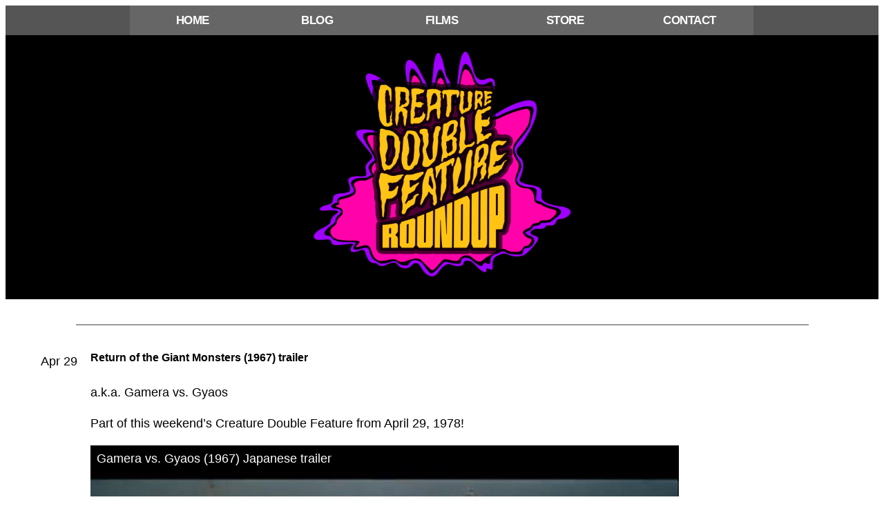

--- FILE ---
content_type: text/html; charset=UTF-8
request_url: https://cdfroundup.org/blog/04/return-of-the-giant-monsters-1967-trailer/
body_size: 18843
content:
<!DOCTYPE html>
<html dir="ltr" lang="en-US" prefix="og: https://ogp.me/ns#">
<head>
	<meta charset="UTF-8" />
	<meta name="viewport" content="width=device-width, initial-scale=1" />
	<style>img:is([sizes="auto" i], [sizes^="auto," i]) { contain-intrinsic-size: 3000px 1500px }</style>
	
		<!-- All in One SEO 4.8.8 - aioseo.com -->
		<title>Return of the Giant Monsters (1967) trailer - CDFRoundup</title>
	<meta name="description" content="a.k.a. Gamera vs. Gyaos Part of this weekend’s Creature Double Feature from April 29, 1978!" />
	<meta name="robots" content="max-image-preview:large" />
	<meta name="author" content="kencatino"/>
	<link rel="canonical" href="https://cdfroundup.org/blog/04/return-of-the-giant-monsters-1967-trailer/" />
	<meta name="generator" content="All in One SEO (AIOSEO) 4.8.8" />
		<meta property="og:locale" content="en_US" />
		<meta property="og:site_name" content="CDFRoundup - A celebration of the classic TV56 television show!" />
		<meta property="og:type" content="article" />
		<meta property="og:title" content="Return of the Giant Monsters (1967) trailer - CDFRoundup" />
		<meta property="og:description" content="a.k.a. Gamera vs. Gyaos Part of this weekend’s Creature Double Feature from April 29, 1978!" />
		<meta property="og:url" content="https://cdfroundup.org/blog/04/return-of-the-giant-monsters-1967-trailer/" />
		<meta property="og:image" content="https://cdfroundup.org/blog/wp-content/uploads/2023/05/ReturnGiantMonsters_JP.jpg" />
		<meta property="og:image:secure_url" content="https://cdfroundup.org/blog/wp-content/uploads/2023/05/ReturnGiantMonsters_JP.jpg" />
		<meta property="og:image:width" content="288" />
		<meta property="og:image:height" content="432" />
		<meta property="article:published_time" content="2023-04-29T15:00:21+00:00" />
		<meta property="article:modified_time" content="2023-05-01T08:04:36+00:00" />
		<meta name="twitter:card" content="summary_large_image" />
		<meta name="twitter:title" content="Return of the Giant Monsters (1967) trailer - CDFRoundup" />
		<meta name="twitter:description" content="a.k.a. Gamera vs. Gyaos Part of this weekend’s Creature Double Feature from April 29, 1978!" />
		<meta name="twitter:image" content="https://cdfroundup.org/blog/wp-content/uploads/2023/05/ReturnGiantMonsters_JP.jpg" />
		<script type="application/ld+json" class="aioseo-schema">
			{"@context":"https:\/\/schema.org","@graph":[{"@type":"BlogPosting","@id":"https:\/\/cdfroundup.org\/blog\/04\/return-of-the-giant-monsters-1967-trailer\/#blogposting","name":"Return of the Giant Monsters (1967) trailer - CDFRoundup","headline":"Return of the Giant Monsters (1967) trailer","author":{"@id":"https:\/\/cdfroundup.org\/blog\/author\/kencatino\/#author"},"publisher":{"@id":"https:\/\/cdfroundup.org\/blog\/#organization"},"image":{"@type":"ImageObject","url":"https:\/\/cdfroundup.org\/blog\/wp-content\/uploads\/2023\/05\/ReturnGiantMonsters_JP.jpg","width":288,"height":432,"caption":"Return of the Giant Monsters (1967)"},"datePublished":"2023-04-29T15:00:21+00:00","dateModified":"2023-05-01T08:04:36+00:00","inLanguage":"en-US","mainEntityOfPage":{"@id":"https:\/\/cdfroundup.org\/blog\/04\/return-of-the-giant-monsters-1967-trailer\/#webpage"},"isPartOf":{"@id":"https:\/\/cdfroundup.org\/blog\/04\/return-of-the-giant-monsters-1967-trailer\/#webpage"},"articleSection":"CDF Movie, CDF Saturday, Creature Feature, CDFRoundup, CreatureDoubleFeature, CreatureFeature, Gamera, GameraVsGyaos, Gyaos, kaiju, movie, television, wlviTV56"},{"@type":"BreadcrumbList","@id":"https:\/\/cdfroundup.org\/blog\/04\/return-of-the-giant-monsters-1967-trailer\/#breadcrumblist","itemListElement":[{"@type":"ListItem","@id":"https:\/\/cdfroundup.org\/blog#listItem","position":1,"name":"Home","item":"https:\/\/cdfroundup.org\/blog","nextItem":{"@type":"ListItem","@id":"https:\/\/cdfroundup.org\/blog\/category\/creaturefeature\/#listItem","name":"Creature Feature"}},{"@type":"ListItem","@id":"https:\/\/cdfroundup.org\/blog\/category\/creaturefeature\/#listItem","position":2,"name":"Creature Feature","item":"https:\/\/cdfroundup.org\/blog\/category\/creaturefeature\/","nextItem":{"@type":"ListItem","@id":"https:\/\/cdfroundup.org\/blog\/04\/return-of-the-giant-monsters-1967-trailer\/#listItem","name":"Return of the Giant Monsters (1967) trailer"},"previousItem":{"@type":"ListItem","@id":"https:\/\/cdfroundup.org\/blog#listItem","name":"Home"}},{"@type":"ListItem","@id":"https:\/\/cdfroundup.org\/blog\/04\/return-of-the-giant-monsters-1967-trailer\/#listItem","position":3,"name":"Return of the Giant Monsters (1967) trailer","previousItem":{"@type":"ListItem","@id":"https:\/\/cdfroundup.org\/blog\/category\/creaturefeature\/#listItem","name":"Creature Feature"}}]},{"@type":"Organization","@id":"https:\/\/cdfroundup.org\/blog\/#organization","name":"CDFRoundup","description":"A celebration of the classic TV56 television show!","url":"https:\/\/cdfroundup.org\/blog\/"},{"@type":"Person","@id":"https:\/\/cdfroundup.org\/blog\/author\/kencatino\/#author","url":"https:\/\/cdfroundup.org\/blog\/author\/kencatino\/","name":"kencatino","image":{"@type":"ImageObject","@id":"https:\/\/cdfroundup.org\/blog\/04\/return-of-the-giant-monsters-1967-trailer\/#authorImage","url":"https:\/\/secure.gravatar.com\/avatar\/73997503aa9060bc238693505f87527ce1413eaf05dc40345bc4102acf9b9e75?s=96&d=mm&r=g","width":96,"height":96,"caption":"kencatino"}},{"@type":"WebPage","@id":"https:\/\/cdfroundup.org\/blog\/04\/return-of-the-giant-monsters-1967-trailer\/#webpage","url":"https:\/\/cdfroundup.org\/blog\/04\/return-of-the-giant-monsters-1967-trailer\/","name":"Return of the Giant Monsters (1967) trailer - CDFRoundup","description":"a.k.a. Gamera vs. Gyaos Part of this weekend\u2019s Creature Double Feature from April 29, 1978!","inLanguage":"en-US","isPartOf":{"@id":"https:\/\/cdfroundup.org\/blog\/#website"},"breadcrumb":{"@id":"https:\/\/cdfroundup.org\/blog\/04\/return-of-the-giant-monsters-1967-trailer\/#breadcrumblist"},"author":{"@id":"https:\/\/cdfroundup.org\/blog\/author\/kencatino\/#author"},"creator":{"@id":"https:\/\/cdfroundup.org\/blog\/author\/kencatino\/#author"},"image":{"@type":"ImageObject","url":"https:\/\/cdfroundup.org\/blog\/wp-content\/uploads\/2023\/05\/ReturnGiantMonsters_JP.jpg","@id":"https:\/\/cdfroundup.org\/blog\/04\/return-of-the-giant-monsters-1967-trailer\/#mainImage","width":288,"height":432,"caption":"Return of the Giant Monsters (1967)"},"primaryImageOfPage":{"@id":"https:\/\/cdfroundup.org\/blog\/04\/return-of-the-giant-monsters-1967-trailer\/#mainImage"},"datePublished":"2023-04-29T15:00:21+00:00","dateModified":"2023-05-01T08:04:36+00:00"},{"@type":"WebSite","@id":"https:\/\/cdfroundup.org\/blog\/#website","url":"https:\/\/cdfroundup.org\/blog\/","name":"CDFRoundup","description":"A celebration of the classic TV56 television show!","inLanguage":"en-US","publisher":{"@id":"https:\/\/cdfroundup.org\/blog\/#organization"}}]}
		</script>
		<!-- All in One SEO -->


<link rel='dns-prefetch' href='//stats.wp.com' />
<link rel="alternate" type="application/rss+xml" title="CDFRoundup &raquo; Feed" href="https://cdfroundup.org/blog/feed/" />
<link rel="alternate" type="application/rss+xml" title="CDFRoundup &raquo; Comments Feed" href="https://cdfroundup.org/blog/comments/feed/" />
<link rel="alternate" type="application/rss+xml" title="CDFRoundup &raquo; Return of the Giant Monsters (1967) trailer Comments Feed" href="https://cdfroundup.org/blog/04/return-of-the-giant-monsters-1967-trailer/feed/" />
		<!-- This site uses the Google Analytics by MonsterInsights plugin v9.9.0 - Using Analytics tracking - https://www.monsterinsights.com/ -->
		<!-- Note: MonsterInsights is not currently configured on this site. The site owner needs to authenticate with Google Analytics in the MonsterInsights settings panel. -->
					<!-- No tracking code set -->
				<!-- / Google Analytics by MonsterInsights -->
		<script>
window._wpemojiSettings = {"baseUrl":"https:\/\/s.w.org\/images\/core\/emoji\/16.0.1\/72x72\/","ext":".png","svgUrl":"https:\/\/s.w.org\/images\/core\/emoji\/16.0.1\/svg\/","svgExt":".svg","source":{"concatemoji":"https:\/\/cdfroundup.org\/blog\/wp-includes\/js\/wp-emoji-release.min.js?ver=6.8.3"}};
/*! This file is auto-generated */
!function(s,n){var o,i,e;function c(e){try{var t={supportTests:e,timestamp:(new Date).valueOf()};sessionStorage.setItem(o,JSON.stringify(t))}catch(e){}}function p(e,t,n){e.clearRect(0,0,e.canvas.width,e.canvas.height),e.fillText(t,0,0);var t=new Uint32Array(e.getImageData(0,0,e.canvas.width,e.canvas.height).data),a=(e.clearRect(0,0,e.canvas.width,e.canvas.height),e.fillText(n,0,0),new Uint32Array(e.getImageData(0,0,e.canvas.width,e.canvas.height).data));return t.every(function(e,t){return e===a[t]})}function u(e,t){e.clearRect(0,0,e.canvas.width,e.canvas.height),e.fillText(t,0,0);for(var n=e.getImageData(16,16,1,1),a=0;a<n.data.length;a++)if(0!==n.data[a])return!1;return!0}function f(e,t,n,a){switch(t){case"flag":return n(e,"\ud83c\udff3\ufe0f\u200d\u26a7\ufe0f","\ud83c\udff3\ufe0f\u200b\u26a7\ufe0f")?!1:!n(e,"\ud83c\udde8\ud83c\uddf6","\ud83c\udde8\u200b\ud83c\uddf6")&&!n(e,"\ud83c\udff4\udb40\udc67\udb40\udc62\udb40\udc65\udb40\udc6e\udb40\udc67\udb40\udc7f","\ud83c\udff4\u200b\udb40\udc67\u200b\udb40\udc62\u200b\udb40\udc65\u200b\udb40\udc6e\u200b\udb40\udc67\u200b\udb40\udc7f");case"emoji":return!a(e,"\ud83e\udedf")}return!1}function g(e,t,n,a){var r="undefined"!=typeof WorkerGlobalScope&&self instanceof WorkerGlobalScope?new OffscreenCanvas(300,150):s.createElement("canvas"),o=r.getContext("2d",{willReadFrequently:!0}),i=(o.textBaseline="top",o.font="600 32px Arial",{});return e.forEach(function(e){i[e]=t(o,e,n,a)}),i}function t(e){var t=s.createElement("script");t.src=e,t.defer=!0,s.head.appendChild(t)}"undefined"!=typeof Promise&&(o="wpEmojiSettingsSupports",i=["flag","emoji"],n.supports={everything:!0,everythingExceptFlag:!0},e=new Promise(function(e){s.addEventListener("DOMContentLoaded",e,{once:!0})}),new Promise(function(t){var n=function(){try{var e=JSON.parse(sessionStorage.getItem(o));if("object"==typeof e&&"number"==typeof e.timestamp&&(new Date).valueOf()<e.timestamp+604800&&"object"==typeof e.supportTests)return e.supportTests}catch(e){}return null}();if(!n){if("undefined"!=typeof Worker&&"undefined"!=typeof OffscreenCanvas&&"undefined"!=typeof URL&&URL.createObjectURL&&"undefined"!=typeof Blob)try{var e="postMessage("+g.toString()+"("+[JSON.stringify(i),f.toString(),p.toString(),u.toString()].join(",")+"));",a=new Blob([e],{type:"text/javascript"}),r=new Worker(URL.createObjectURL(a),{name:"wpTestEmojiSupports"});return void(r.onmessage=function(e){c(n=e.data),r.terminate(),t(n)})}catch(e){}c(n=g(i,f,p,u))}t(n)}).then(function(e){for(var t in e)n.supports[t]=e[t],n.supports.everything=n.supports.everything&&n.supports[t],"flag"!==t&&(n.supports.everythingExceptFlag=n.supports.everythingExceptFlag&&n.supports[t]);n.supports.everythingExceptFlag=n.supports.everythingExceptFlag&&!n.supports.flag,n.DOMReady=!1,n.readyCallback=function(){n.DOMReady=!0}}).then(function(){return e}).then(function(){var e;n.supports.everything||(n.readyCallback(),(e=n.source||{}).concatemoji?t(e.concatemoji):e.wpemoji&&e.twemoji&&(t(e.twemoji),t(e.wpemoji)))}))}((window,document),window._wpemojiSettings);
</script>

<style id='wp-block-group-inline-css'>
.wp-block-group{box-sizing:border-box}:where(.wp-block-group.wp-block-group-is-layout-constrained){position:relative}
</style>
<style id='wp-block-group-theme-inline-css'>
:where(.wp-block-group.has-background){padding:1.25em 2.375em}
</style>
<style id='wp-block-template-part-theme-inline-css'>
:root :where(.wp-block-template-part.has-background){margin-bottom:0;margin-top:0;padding:1.25em 2.375em}
</style>
<style id='wp-block-spacer-inline-css'>
.wp-block-spacer{clear:both}
</style>
<style id='wp-block-separator-inline-css'>
@charset "UTF-8";.wp-block-separator{border:none;border-top:2px solid}:root :where(.wp-block-separator.is-style-dots){height:auto;line-height:1;text-align:center}:root :where(.wp-block-separator.is-style-dots):before{color:currentColor;content:"···";font-family:serif;font-size:1.5em;letter-spacing:2em;padding-left:2em}.wp-block-separator.is-style-dots{background:none!important;border:none!important}
</style>
<style id='wp-block-separator-theme-inline-css'>
.wp-block-separator.has-css-opacity{opacity:.4}.wp-block-separator{border:none;border-bottom:2px solid;margin-left:auto;margin-right:auto}.wp-block-separator.has-alpha-channel-opacity{opacity:1}.wp-block-separator:not(.is-style-wide):not(.is-style-dots){width:100px}.wp-block-separator.has-background:not(.is-style-dots){border-bottom:none;height:1px}.wp-block-separator.has-background:not(.is-style-wide):not(.is-style-dots){height:2px}
</style>
<style id='wp-block-post-date-inline-css'>
.wp-block-post-date{box-sizing:border-box}
</style>
<style id='wp-block-post-title-inline-css'>
.wp-block-post-title{box-sizing:border-box;word-break:break-word}.wp-block-post-title :where(a){display:inline-block;font-family:inherit;font-size:inherit;font-style:inherit;font-weight:inherit;letter-spacing:inherit;line-height:inherit;text-decoration:inherit}
</style>
<style id='wp-block-columns-inline-css'>
.wp-block-columns{align-items:normal!important;box-sizing:border-box;display:flex;flex-wrap:wrap!important}@media (min-width:782px){.wp-block-columns{flex-wrap:nowrap!important}}.wp-block-columns.are-vertically-aligned-top{align-items:flex-start}.wp-block-columns.are-vertically-aligned-center{align-items:center}.wp-block-columns.are-vertically-aligned-bottom{align-items:flex-end}@media (max-width:781px){.wp-block-columns:not(.is-not-stacked-on-mobile)>.wp-block-column{flex-basis:100%!important}}@media (min-width:782px){.wp-block-columns:not(.is-not-stacked-on-mobile)>.wp-block-column{flex-basis:0;flex-grow:1}.wp-block-columns:not(.is-not-stacked-on-mobile)>.wp-block-column[style*=flex-basis]{flex-grow:0}}.wp-block-columns.is-not-stacked-on-mobile{flex-wrap:nowrap!important}.wp-block-columns.is-not-stacked-on-mobile>.wp-block-column{flex-basis:0;flex-grow:1}.wp-block-columns.is-not-stacked-on-mobile>.wp-block-column[style*=flex-basis]{flex-grow:0}:where(.wp-block-columns){margin-bottom:1.75em}:where(.wp-block-columns.has-background){padding:1.25em 2.375em}.wp-block-column{flex-grow:1;min-width:0;overflow-wrap:break-word;word-break:break-word}.wp-block-column.is-vertically-aligned-top{align-self:flex-start}.wp-block-column.is-vertically-aligned-center{align-self:center}.wp-block-column.is-vertically-aligned-bottom{align-self:flex-end}.wp-block-column.is-vertically-aligned-stretch{align-self:stretch}.wp-block-column.is-vertically-aligned-bottom,.wp-block-column.is-vertically-aligned-center,.wp-block-column.is-vertically-aligned-top{width:100%}
</style>
<style id='wp-block-post-content-inline-css'>
.wp-block-post-content{display:flow-root}
</style>
<style id='wp-block-paragraph-inline-css'>
.is-small-text{font-size:.875em}.is-regular-text{font-size:1em}.is-large-text{font-size:2.25em}.is-larger-text{font-size:3em}.has-drop-cap:not(:focus):first-letter{float:left;font-size:8.4em;font-style:normal;font-weight:100;line-height:.68;margin:.05em .1em 0 0;text-transform:uppercase}body.rtl .has-drop-cap:not(:focus):first-letter{float:none;margin-left:.1em}p.has-drop-cap.has-background{overflow:hidden}:root :where(p.has-background){padding:1.25em 2.375em}:where(p.has-text-color:not(.has-link-color)) a{color:inherit}p.has-text-align-left[style*="writing-mode:vertical-lr"],p.has-text-align-right[style*="writing-mode:vertical-rl"]{rotate:180deg}
</style>
<style id='wp-block-post-terms-inline-css'>
.wp-block-post-terms{box-sizing:border-box}.wp-block-post-terms .wp-block-post-terms__separator{white-space:pre-wrap}
</style>
<style id='wp-block-comment-template-inline-css'>
.wp-block-comment-template{box-sizing:border-box;list-style:none;margin-bottom:0;max-width:100%;padding:0}.wp-block-comment-template li{clear:both}.wp-block-comment-template ol{list-style:none;margin-bottom:0;max-width:100%;padding-left:2rem}.wp-block-comment-template.alignleft{float:left}.wp-block-comment-template.aligncenter{margin-left:auto;margin-right:auto;width:fit-content}.wp-block-comment-template.alignright{float:right}
</style>
<style id='wp-block-comments-pagination-inline-css'>
.wp-block-comments-pagination>.wp-block-comments-pagination-next,.wp-block-comments-pagination>.wp-block-comments-pagination-numbers,.wp-block-comments-pagination>.wp-block-comments-pagination-previous{font-size:inherit;margin-bottom:.5em;margin-right:.5em}.wp-block-comments-pagination>.wp-block-comments-pagination-next:last-child,.wp-block-comments-pagination>.wp-block-comments-pagination-numbers:last-child,.wp-block-comments-pagination>.wp-block-comments-pagination-previous:last-child{margin-right:0}.wp-block-comments-pagination .wp-block-comments-pagination-previous-arrow{display:inline-block;margin-right:1ch}.wp-block-comments-pagination .wp-block-comments-pagination-previous-arrow:not(.is-arrow-chevron){transform:scaleX(1)}.wp-block-comments-pagination .wp-block-comments-pagination-next-arrow{display:inline-block;margin-left:1ch}.wp-block-comments-pagination .wp-block-comments-pagination-next-arrow:not(.is-arrow-chevron){transform:scaleX(1)}.wp-block-comments-pagination.aligncenter{justify-content:center}
</style>
<style id='wp-block-post-comments-form-inline-css'>
:where(.wp-block-post-comments-form) input:not([type=submit]),:where(.wp-block-post-comments-form) textarea{border:1px solid #949494;font-family:inherit;font-size:1em}:where(.wp-block-post-comments-form) input:where(:not([type=submit]):not([type=checkbox])),:where(.wp-block-post-comments-form) textarea{padding:calc(.667em + 2px)}.wp-block-post-comments-form{box-sizing:border-box}.wp-block-post-comments-form[style*=font-weight] :where(.comment-reply-title){font-weight:inherit}.wp-block-post-comments-form[style*=font-family] :where(.comment-reply-title){font-family:inherit}.wp-block-post-comments-form[class*=-font-size] :where(.comment-reply-title),.wp-block-post-comments-form[style*=font-size] :where(.comment-reply-title){font-size:inherit}.wp-block-post-comments-form[style*=line-height] :where(.comment-reply-title){line-height:inherit}.wp-block-post-comments-form[style*=font-style] :where(.comment-reply-title){font-style:inherit}.wp-block-post-comments-form[style*=letter-spacing] :where(.comment-reply-title){letter-spacing:inherit}.wp-block-post-comments-form :where(input[type=submit]){box-shadow:none;cursor:pointer;display:inline-block;overflow-wrap:break-word;text-align:center}.wp-block-post-comments-form .comment-form input:not([type=submit]):not([type=checkbox]):not([type=hidden]),.wp-block-post-comments-form .comment-form textarea{box-sizing:border-box;display:block;width:100%}.wp-block-post-comments-form .comment-form-author label,.wp-block-post-comments-form .comment-form-email label,.wp-block-post-comments-form .comment-form-url label{display:block;margin-bottom:.25em}.wp-block-post-comments-form .comment-form-cookies-consent{display:flex;gap:.25em}.wp-block-post-comments-form .comment-form-cookies-consent #wp-comment-cookies-consent{margin-top:.35em}.wp-block-post-comments-form .comment-reply-title{margin-bottom:0}.wp-block-post-comments-form .comment-reply-title :where(small){font-size:var(--wp--preset--font-size--medium,smaller);margin-left:.5em}
</style>
<style id='wp-block-buttons-inline-css'>
.wp-block-buttons{box-sizing:border-box}.wp-block-buttons.is-vertical{flex-direction:column}.wp-block-buttons.is-vertical>.wp-block-button:last-child{margin-bottom:0}.wp-block-buttons>.wp-block-button{display:inline-block;margin:0}.wp-block-buttons.is-content-justification-left{justify-content:flex-start}.wp-block-buttons.is-content-justification-left.is-vertical{align-items:flex-start}.wp-block-buttons.is-content-justification-center{justify-content:center}.wp-block-buttons.is-content-justification-center.is-vertical{align-items:center}.wp-block-buttons.is-content-justification-right{justify-content:flex-end}.wp-block-buttons.is-content-justification-right.is-vertical{align-items:flex-end}.wp-block-buttons.is-content-justification-space-between{justify-content:space-between}.wp-block-buttons.aligncenter{text-align:center}.wp-block-buttons:not(.is-content-justification-space-between,.is-content-justification-right,.is-content-justification-left,.is-content-justification-center) .wp-block-button.aligncenter{margin-left:auto;margin-right:auto;width:100%}.wp-block-buttons[style*=text-decoration] .wp-block-button,.wp-block-buttons[style*=text-decoration] .wp-block-button__link{text-decoration:inherit}.wp-block-buttons.has-custom-font-size .wp-block-button__link{font-size:inherit}.wp-block-buttons .wp-block-button__link{width:100%}.wp-block-button.aligncenter{text-align:center}
</style>
<style id='wp-block-button-inline-css'>
.wp-block-button__link{align-content:center;box-sizing:border-box;cursor:pointer;display:inline-block;height:100%;text-align:center;word-break:break-word}.wp-block-button__link.aligncenter{text-align:center}.wp-block-button__link.alignright{text-align:right}:where(.wp-block-button__link){border-radius:9999px;box-shadow:none;padding:calc(.667em + 2px) calc(1.333em + 2px);text-decoration:none}.wp-block-button[style*=text-decoration] .wp-block-button__link{text-decoration:inherit}.wp-block-buttons>.wp-block-button.has-custom-width{max-width:none}.wp-block-buttons>.wp-block-button.has-custom-width .wp-block-button__link{width:100%}.wp-block-buttons>.wp-block-button.has-custom-font-size .wp-block-button__link{font-size:inherit}.wp-block-buttons>.wp-block-button.wp-block-button__width-25{width:calc(25% - var(--wp--style--block-gap, .5em)*.75)}.wp-block-buttons>.wp-block-button.wp-block-button__width-50{width:calc(50% - var(--wp--style--block-gap, .5em)*.5)}.wp-block-buttons>.wp-block-button.wp-block-button__width-75{width:calc(75% - var(--wp--style--block-gap, .5em)*.25)}.wp-block-buttons>.wp-block-button.wp-block-button__width-100{flex-basis:100%;width:100%}.wp-block-buttons.is-vertical>.wp-block-button.wp-block-button__width-25{width:25%}.wp-block-buttons.is-vertical>.wp-block-button.wp-block-button__width-50{width:50%}.wp-block-buttons.is-vertical>.wp-block-button.wp-block-button__width-75{width:75%}.wp-block-button.is-style-squared,.wp-block-button__link.wp-block-button.is-style-squared{border-radius:0}.wp-block-button.no-border-radius,.wp-block-button__link.no-border-radius{border-radius:0!important}:root :where(.wp-block-button .wp-block-button__link.is-style-outline),:root :where(.wp-block-button.is-style-outline>.wp-block-button__link){border:2px solid;padding:.667em 1.333em}:root :where(.wp-block-button .wp-block-button__link.is-style-outline:not(.has-text-color)),:root :where(.wp-block-button.is-style-outline>.wp-block-button__link:not(.has-text-color)){color:currentColor}:root :where(.wp-block-button .wp-block-button__link.is-style-outline:not(.has-background)),:root :where(.wp-block-button.is-style-outline>.wp-block-button__link:not(.has-background)){background-color:initial;background-image:none}
</style>
<style id='wp-block-tag-cloud-inline-css'>
.wp-block-tag-cloud{box-sizing:border-box}.wp-block-tag-cloud.aligncenter{justify-content:center;text-align:center}.wp-block-tag-cloud.alignfull{padding-left:1em;padding-right:1em}.wp-block-tag-cloud a{display:inline-block;margin-right:5px}.wp-block-tag-cloud span{display:inline-block;margin-left:5px;text-decoration:none}:root :where(.wp-block-tag-cloud.is-style-outline){display:flex;flex-wrap:wrap;gap:1ch}:root :where(.wp-block-tag-cloud.is-style-outline a){border:1px solid;font-size:unset!important;margin-right:0;padding:1ch 2ch;text-decoration:none!important}
</style>
<style id='wp-emoji-styles-inline-css'>

	img.wp-smiley, img.emoji {
		display: inline !important;
		border: none !important;
		box-shadow: none !important;
		height: 1em !important;
		width: 1em !important;
		margin: 0 0.07em !important;
		vertical-align: -0.1em !important;
		background: none !important;
		padding: 0 !important;
	}
</style>
<style id='wp-block-library-inline-css'>
:root{--wp-admin-theme-color:#007cba;--wp-admin-theme-color--rgb:0,124,186;--wp-admin-theme-color-darker-10:#006ba1;--wp-admin-theme-color-darker-10--rgb:0,107,161;--wp-admin-theme-color-darker-20:#005a87;--wp-admin-theme-color-darker-20--rgb:0,90,135;--wp-admin-border-width-focus:2px;--wp-block-synced-color:#7a00df;--wp-block-synced-color--rgb:122,0,223;--wp-bound-block-color:var(--wp-block-synced-color)}@media (min-resolution:192dpi){:root{--wp-admin-border-width-focus:1.5px}}.wp-element-button{cursor:pointer}:root{--wp--preset--font-size--normal:16px;--wp--preset--font-size--huge:42px}:root .has-very-light-gray-background-color{background-color:#eee}:root .has-very-dark-gray-background-color{background-color:#313131}:root .has-very-light-gray-color{color:#eee}:root .has-very-dark-gray-color{color:#313131}:root .has-vivid-green-cyan-to-vivid-cyan-blue-gradient-background{background:linear-gradient(135deg,#00d084,#0693e3)}:root .has-purple-crush-gradient-background{background:linear-gradient(135deg,#34e2e4,#4721fb 50%,#ab1dfe)}:root .has-hazy-dawn-gradient-background{background:linear-gradient(135deg,#faaca8,#dad0ec)}:root .has-subdued-olive-gradient-background{background:linear-gradient(135deg,#fafae1,#67a671)}:root .has-atomic-cream-gradient-background{background:linear-gradient(135deg,#fdd79a,#004a59)}:root .has-nightshade-gradient-background{background:linear-gradient(135deg,#330968,#31cdcf)}:root .has-midnight-gradient-background{background:linear-gradient(135deg,#020381,#2874fc)}.has-regular-font-size{font-size:1em}.has-larger-font-size{font-size:2.625em}.has-normal-font-size{font-size:var(--wp--preset--font-size--normal)}.has-huge-font-size{font-size:var(--wp--preset--font-size--huge)}.has-text-align-center{text-align:center}.has-text-align-left{text-align:left}.has-text-align-right{text-align:right}#end-resizable-editor-section{display:none}.aligncenter{clear:both}.items-justified-left{justify-content:flex-start}.items-justified-center{justify-content:center}.items-justified-right{justify-content:flex-end}.items-justified-space-between{justify-content:space-between}.screen-reader-text{border:0;clip-path:inset(50%);height:1px;margin:-1px;overflow:hidden;padding:0;position:absolute;width:1px;word-wrap:normal!important}.screen-reader-text:focus{background-color:#ddd;clip-path:none;color:#444;display:block;font-size:1em;height:auto;left:5px;line-height:normal;padding:15px 23px 14px;text-decoration:none;top:5px;width:auto;z-index:100000}html :where(.has-border-color){border-style:solid}html :where([style*=border-top-color]){border-top-style:solid}html :where([style*=border-right-color]){border-right-style:solid}html :where([style*=border-bottom-color]){border-bottom-style:solid}html :where([style*=border-left-color]){border-left-style:solid}html :where([style*=border-width]){border-style:solid}html :where([style*=border-top-width]){border-top-style:solid}html :where([style*=border-right-width]){border-right-style:solid}html :where([style*=border-bottom-width]){border-bottom-style:solid}html :where([style*=border-left-width]){border-left-style:solid}html :where(img[class*=wp-image-]){height:auto;max-width:100%}:where(figure){margin:0 0 1em}html :where(.is-position-sticky){--wp-admin--admin-bar--position-offset:var(--wp-admin--admin-bar--height,0px)}@media screen and (max-width:600px){html :where(.is-position-sticky){--wp-admin--admin-bar--position-offset:0px}}
</style>
<style id='global-styles-inline-css'>
:root{--wp--preset--aspect-ratio--square: 1;--wp--preset--aspect-ratio--4-3: 4/3;--wp--preset--aspect-ratio--3-4: 3/4;--wp--preset--aspect-ratio--3-2: 3/2;--wp--preset--aspect-ratio--2-3: 2/3;--wp--preset--aspect-ratio--16-9: 16/9;--wp--preset--aspect-ratio--9-16: 9/16;--wp--preset--color--black: #000000;--wp--preset--color--cyan-bluish-gray: #abb8c3;--wp--preset--color--white: #ffffff;--wp--preset--color--pale-pink: #f78da7;--wp--preset--color--vivid-red: #cf2e2e;--wp--preset--color--luminous-vivid-orange: #ff6900;--wp--preset--color--luminous-vivid-amber: #fcb900;--wp--preset--color--light-green-cyan: #7bdcb5;--wp--preset--color--vivid-green-cyan: #00d084;--wp--preset--color--pale-cyan-blue: #8ed1fc;--wp--preset--color--vivid-cyan-blue: #0693e3;--wp--preset--color--vivid-purple: #9b51e0;--wp--preset--color--background: #000000;--wp--preset--color--primary: #fe32a9;--wp--preset--color--foreground: #FFFFFF;--wp--preset--color--tertiary: #24231D;--wp--preset--gradient--vivid-cyan-blue-to-vivid-purple: linear-gradient(135deg,rgba(6,147,227,1) 0%,rgb(155,81,224) 100%);--wp--preset--gradient--light-green-cyan-to-vivid-green-cyan: linear-gradient(135deg,rgb(122,220,180) 0%,rgb(0,208,130) 100%);--wp--preset--gradient--luminous-vivid-amber-to-luminous-vivid-orange: linear-gradient(135deg,rgba(252,185,0,1) 0%,rgba(255,105,0,1) 100%);--wp--preset--gradient--luminous-vivid-orange-to-vivid-red: linear-gradient(135deg,rgba(255,105,0,1) 0%,rgb(207,46,46) 100%);--wp--preset--gradient--very-light-gray-to-cyan-bluish-gray: linear-gradient(135deg,rgb(238,238,238) 0%,rgb(169,184,195) 100%);--wp--preset--gradient--cool-to-warm-spectrum: linear-gradient(135deg,rgb(74,234,220) 0%,rgb(151,120,209) 20%,rgb(207,42,186) 40%,rgb(238,44,130) 60%,rgb(251,105,98) 80%,rgb(254,248,76) 100%);--wp--preset--gradient--blush-light-purple: linear-gradient(135deg,rgb(255,206,236) 0%,rgb(152,150,240) 100%);--wp--preset--gradient--blush-bordeaux: linear-gradient(135deg,rgb(254,205,165) 0%,rgb(254,45,45) 50%,rgb(107,0,62) 100%);--wp--preset--gradient--luminous-dusk: linear-gradient(135deg,rgb(255,203,112) 0%,rgb(199,81,192) 50%,rgb(65,88,208) 100%);--wp--preset--gradient--pale-ocean: linear-gradient(135deg,rgb(255,245,203) 0%,rgb(182,227,212) 50%,rgb(51,167,181) 100%);--wp--preset--gradient--electric-grass: linear-gradient(135deg,rgb(202,248,128) 0%,rgb(113,206,126) 100%);--wp--preset--gradient--midnight: linear-gradient(135deg,rgb(2,3,129) 0%,rgb(40,116,252) 100%);--wp--preset--font-size--small: 1rem;--wp--preset--font-size--medium: 1.5rem;--wp--preset--font-size--large: 1.75rem;--wp--preset--font-size--x-large: clamp(25.014px, 1.563rem + ((1vw - 3.2px) * 2.292), 42px);--wp--preset--font-size--normal: 1.125rem;--wp--preset--font-size--huge: clamp(2rem, 2rem + ((1vw - 0.2rem) * 1.35), 2.625rem);--wp--preset--font-family--dm-sans: "DM Sans", sans-serif;--wp--preset--spacing--20: 0.44rem;--wp--preset--spacing--30: 0.67rem;--wp--preset--spacing--40: 1rem;--wp--preset--spacing--50: 1.5rem;--wp--preset--spacing--60: 2.25rem;--wp--preset--spacing--70: 3.38rem;--wp--preset--spacing--80: 5.06rem;--wp--preset--shadow--natural: 6px 6px 9px rgba(0, 0, 0, 0.2);--wp--preset--shadow--deep: 12px 12px 50px rgba(0, 0, 0, 0.4);--wp--preset--shadow--sharp: 6px 6px 0px rgba(0, 0, 0, 0.2);--wp--preset--shadow--outlined: 6px 6px 0px -3px rgba(255, 255, 255, 1), 6px 6px rgba(0, 0, 0, 1);--wp--preset--shadow--crisp: 6px 6px 0px rgba(0, 0, 0, 1);--wp--custom--spacing--small: clamp(20px, 4vw, 40px);--wp--custom--spacing--medium: clamp(30px, 8vw, 100px);--wp--custom--spacing--large: clamp(100px, 12vw, 460px);--wp--custom--spacing--outer: min(4vw, 90px);--wp--custom--button--border--radius: 6px;--wp--custom--button--hover--color--text: var(--wp--preset--color--background);--wp--custom--button--hover--color--background: var(--wp--preset--color--foreground);--wp--custom--button--hover--border--color: var(--wp--preset--color--foreground);}:root { --wp--style--global--content-size: 652px;--wp--style--global--wide-size: 1061px; }:where(body) { margin: 0; }.wp-site-blocks > .alignleft { float: left; margin-right: 2em; }.wp-site-blocks > .alignright { float: right; margin-left: 2em; }.wp-site-blocks > .aligncenter { justify-content: center; margin-left: auto; margin-right: auto; }:where(.wp-site-blocks) > * { margin-block-start: 1.25rem; margin-block-end: 0; }:where(.wp-site-blocks) > :first-child { margin-block-start: 0; }:where(.wp-site-blocks) > :last-child { margin-block-end: 0; }:root { --wp--style--block-gap: 1.25rem; }:root :where(.is-layout-flow) > :first-child{margin-block-start: 0;}:root :where(.is-layout-flow) > :last-child{margin-block-end: 0;}:root :where(.is-layout-flow) > *{margin-block-start: 1.25rem;margin-block-end: 0;}:root :where(.is-layout-constrained) > :first-child{margin-block-start: 0;}:root :where(.is-layout-constrained) > :last-child{margin-block-end: 0;}:root :where(.is-layout-constrained) > *{margin-block-start: 1.25rem;margin-block-end: 0;}:root :where(.is-layout-flex){gap: 1.25rem;}:root :where(.is-layout-grid){gap: 1.25rem;}.is-layout-flow > .alignleft{float: left;margin-inline-start: 0;margin-inline-end: 2em;}.is-layout-flow > .alignright{float: right;margin-inline-start: 2em;margin-inline-end: 0;}.is-layout-flow > .aligncenter{margin-left: auto !important;margin-right: auto !important;}.is-layout-constrained > .alignleft{float: left;margin-inline-start: 0;margin-inline-end: 2em;}.is-layout-constrained > .alignright{float: right;margin-inline-start: 2em;margin-inline-end: 0;}.is-layout-constrained > .aligncenter{margin-left: auto !important;margin-right: auto !important;}.is-layout-constrained > :where(:not(.alignleft):not(.alignright):not(.alignfull)){max-width: var(--wp--style--global--content-size);margin-left: auto !important;margin-right: auto !important;}.is-layout-constrained > .alignwide{max-width: var(--wp--style--global--wide-size);}body .is-layout-flex{display: flex;}.is-layout-flex{flex-wrap: wrap;align-items: center;}.is-layout-flex > :is(*, div){margin: 0;}body .is-layout-grid{display: grid;}.is-layout-grid > :is(*, div){margin: 0;}body{background-color: var(--wp--preset--color--white);color: var(--wp--preset--color--background);font-family: var(--wp--preset--font-family--dm-sans);font-size: var(--wp--preset--font-size--normal);font-weight: 400;line-height: 1.5;padding-top: 0px;padding-right: 0px;padding-bottom: 0px;padding-left: 0px;}a:where(:not(.wp-element-button)){color: #fe32a9;font-family: "DM Sans", sans-serif;text-decoration: underline 0.075ex;}:root :where(a:where(:not(.wp-element-button)):hover){color: var(--wp--preset--color--primary);text-decoration: none;}:root :where(a:where(:not(.wp-element-button)):focus){color: var(--wp--preset--color--primary);text-decoration: none;}:root :where(a:where(:not(.wp-element-button)):active){color: var(--wp--preset--color--primary);}h1{font-size: min(max(2.625rem, 5vw), 4.5rem);line-height: 1.1;}h2{font-size: min(max(2.25rem, 5vw), 3.375rem);line-height: 1.1;}h3{font-size: min(max(2rem, 5vw), 2.625rem);line-height: 1.2;}h4{font-size: clamp(1.119rem, 1.119rem + ((1vw - 0.2rem) * 1.362), 1.75rem);line-height: 1.6;}h5{font-size: clamp(0.875rem, 0.875rem + ((1vw - 0.2rem) * 0.81), 1.25rem);line-height: 1.6;}h6{font-size: clamp(0.875rem, 0.875rem + ((1vw - 0.2rem) * 0.27), 1rem);line-height: 1.6;}:root :where(.wp-element-button, .wp-block-button__link){background-color: var(--wp--preset--color--primary);border-radius: var(--wp--custom--button--border--radius);border-color: var(--wp--preset--color--primary);border-width: 1px;border-style: solid;color: var(--wp--preset--color--background);font-family: inherit;font-size: inherit;line-height: inherit;padding: calc(0.667em + 2px) calc(1.333em + 2px);text-decoration: none;}:root :where(.wp-element-button:hover, .wp-block-button__link:hover){background-color: var(--wp--preset--color--foreground);border-color: var(--wp--preset--color--foreground);color: var(--wp--preset--color--background);}:root :where(.wp-element-button:focus, .wp-block-button__link:focus){background-color: var(--wp--preset--color--foreground);border-color: var(--wp--preset--color--foreground);color: var(--wp--preset--color--background);}:root :where(.wp-element-button:active, .wp-block-button__link:active){background-color: var(--wp--preset--color--foreground);border-color: var(--wp--preset--color--foreground);color: var(--wp--preset--color--background);}.has-black-color{color: var(--wp--preset--color--black) !important;}.has-cyan-bluish-gray-color{color: var(--wp--preset--color--cyan-bluish-gray) !important;}.has-white-color{color: var(--wp--preset--color--white) !important;}.has-pale-pink-color{color: var(--wp--preset--color--pale-pink) !important;}.has-vivid-red-color{color: var(--wp--preset--color--vivid-red) !important;}.has-luminous-vivid-orange-color{color: var(--wp--preset--color--luminous-vivid-orange) !important;}.has-luminous-vivid-amber-color{color: var(--wp--preset--color--luminous-vivid-amber) !important;}.has-light-green-cyan-color{color: var(--wp--preset--color--light-green-cyan) !important;}.has-vivid-green-cyan-color{color: var(--wp--preset--color--vivid-green-cyan) !important;}.has-pale-cyan-blue-color{color: var(--wp--preset--color--pale-cyan-blue) !important;}.has-vivid-cyan-blue-color{color: var(--wp--preset--color--vivid-cyan-blue) !important;}.has-vivid-purple-color{color: var(--wp--preset--color--vivid-purple) !important;}.has-background-color{color: var(--wp--preset--color--background) !important;}.has-primary-color{color: var(--wp--preset--color--primary) !important;}.has-foreground-color{color: var(--wp--preset--color--foreground) !important;}.has-tertiary-color{color: var(--wp--preset--color--tertiary) !important;}.has-black-background-color{background-color: var(--wp--preset--color--black) !important;}.has-cyan-bluish-gray-background-color{background-color: var(--wp--preset--color--cyan-bluish-gray) !important;}.has-white-background-color{background-color: var(--wp--preset--color--white) !important;}.has-pale-pink-background-color{background-color: var(--wp--preset--color--pale-pink) !important;}.has-vivid-red-background-color{background-color: var(--wp--preset--color--vivid-red) !important;}.has-luminous-vivid-orange-background-color{background-color: var(--wp--preset--color--luminous-vivid-orange) !important;}.has-luminous-vivid-amber-background-color{background-color: var(--wp--preset--color--luminous-vivid-amber) !important;}.has-light-green-cyan-background-color{background-color: var(--wp--preset--color--light-green-cyan) !important;}.has-vivid-green-cyan-background-color{background-color: var(--wp--preset--color--vivid-green-cyan) !important;}.has-pale-cyan-blue-background-color{background-color: var(--wp--preset--color--pale-cyan-blue) !important;}.has-vivid-cyan-blue-background-color{background-color: var(--wp--preset--color--vivid-cyan-blue) !important;}.has-vivid-purple-background-color{background-color: var(--wp--preset--color--vivid-purple) !important;}.has-background-background-color{background-color: var(--wp--preset--color--background) !important;}.has-primary-background-color{background-color: var(--wp--preset--color--primary) !important;}.has-foreground-background-color{background-color: var(--wp--preset--color--foreground) !important;}.has-tertiary-background-color{background-color: var(--wp--preset--color--tertiary) !important;}.has-black-border-color{border-color: var(--wp--preset--color--black) !important;}.has-cyan-bluish-gray-border-color{border-color: var(--wp--preset--color--cyan-bluish-gray) !important;}.has-white-border-color{border-color: var(--wp--preset--color--white) !important;}.has-pale-pink-border-color{border-color: var(--wp--preset--color--pale-pink) !important;}.has-vivid-red-border-color{border-color: var(--wp--preset--color--vivid-red) !important;}.has-luminous-vivid-orange-border-color{border-color: var(--wp--preset--color--luminous-vivid-orange) !important;}.has-luminous-vivid-amber-border-color{border-color: var(--wp--preset--color--luminous-vivid-amber) !important;}.has-light-green-cyan-border-color{border-color: var(--wp--preset--color--light-green-cyan) !important;}.has-vivid-green-cyan-border-color{border-color: var(--wp--preset--color--vivid-green-cyan) !important;}.has-pale-cyan-blue-border-color{border-color: var(--wp--preset--color--pale-cyan-blue) !important;}.has-vivid-cyan-blue-border-color{border-color: var(--wp--preset--color--vivid-cyan-blue) !important;}.has-vivid-purple-border-color{border-color: var(--wp--preset--color--vivid-purple) !important;}.has-background-border-color{border-color: var(--wp--preset--color--background) !important;}.has-primary-border-color{border-color: var(--wp--preset--color--primary) !important;}.has-foreground-border-color{border-color: var(--wp--preset--color--foreground) !important;}.has-tertiary-border-color{border-color: var(--wp--preset--color--tertiary) !important;}.has-vivid-cyan-blue-to-vivid-purple-gradient-background{background: var(--wp--preset--gradient--vivid-cyan-blue-to-vivid-purple) !important;}.has-light-green-cyan-to-vivid-green-cyan-gradient-background{background: var(--wp--preset--gradient--light-green-cyan-to-vivid-green-cyan) !important;}.has-luminous-vivid-amber-to-luminous-vivid-orange-gradient-background{background: var(--wp--preset--gradient--luminous-vivid-amber-to-luminous-vivid-orange) !important;}.has-luminous-vivid-orange-to-vivid-red-gradient-background{background: var(--wp--preset--gradient--luminous-vivid-orange-to-vivid-red) !important;}.has-very-light-gray-to-cyan-bluish-gray-gradient-background{background: var(--wp--preset--gradient--very-light-gray-to-cyan-bluish-gray) !important;}.has-cool-to-warm-spectrum-gradient-background{background: var(--wp--preset--gradient--cool-to-warm-spectrum) !important;}.has-blush-light-purple-gradient-background{background: var(--wp--preset--gradient--blush-light-purple) !important;}.has-blush-bordeaux-gradient-background{background: var(--wp--preset--gradient--blush-bordeaux) !important;}.has-luminous-dusk-gradient-background{background: var(--wp--preset--gradient--luminous-dusk) !important;}.has-pale-ocean-gradient-background{background: var(--wp--preset--gradient--pale-ocean) !important;}.has-electric-grass-gradient-background{background: var(--wp--preset--gradient--electric-grass) !important;}.has-midnight-gradient-background{background: var(--wp--preset--gradient--midnight) !important;}.has-small-font-size{font-size: var(--wp--preset--font-size--small) !important;}.has-medium-font-size{font-size: var(--wp--preset--font-size--medium) !important;}.has-large-font-size{font-size: var(--wp--preset--font-size--large) !important;}.has-x-large-font-size{font-size: var(--wp--preset--font-size--x-large) !important;}.has-normal-font-size{font-size: var(--wp--preset--font-size--normal) !important;}.has-huge-font-size{font-size: var(--wp--preset--font-size--huge) !important;}.has-dm-sans-font-family{font-family: var(--wp--preset--font-family--dm-sans) !important;}
:root :where(p){line-height: 1.6;}
:root :where(.wp-block-post-title){font-size: min(max(2.625rem, 5vw), 4.5rem);font-weight: 400;line-height: 1.17;}
:root :where(.wp-block-post-date){font-size: var(--wp--preset--font-size--small);line-height: 1.25rem;text-transform: uppercase;}
:root :where(.wp-block-separator){border-color: var(--wp--preset--color--primary);border-width: 1px;}
</style>
<style id='core-block-supports-inline-css'>
.wp-elements-2eaa3ba0e3a2cbf7861ed18c5a4f7e82 a:where(:not(.wp-element-button)){color:var(--wp--preset--color--background);}.wp-container-core-group-is-layout-e39d2c92 > *{margin-block-start:0;margin-block-end:0;}.wp-container-core-group-is-layout-e39d2c92 > * + *{margin-block-start:0px;margin-block-end:0;}.wp-container-core-columns-is-layout-5799764e{flex-wrap:nowrap;}.wp-container-core-group-is-layout-94c9cdd6{gap:0.5em;}.wp-container-core-group-is-layout-615f626c{gap:0em;flex-direction:column;align-items:flex-start;}.wp-container-core-columns-is-layout-28f84493{flex-wrap:nowrap;}.wp-container-core-columns-is-layout-7a698502{flex-wrap:nowrap;gap:5%;}.wp-container-core-group-is-layout-c610529f > .alignfull{margin-right:calc(0px * -1);margin-left:calc(0px * -1);}.wp-container-core-group-is-layout-c610529f > *{margin-block-start:0;margin-block-end:0;}.wp-container-core-group-is-layout-c610529f > * + *{margin-block-start:0px;margin-block-end:0;}.wp-elements-7d59daf981be4f55a67753a4c81c2870 a:where(:not(.wp-element-button)){color:var(--wp--preset--color--background);}
</style>
<style id='wp-block-template-skip-link-inline-css'>

		.skip-link.screen-reader-text {
			border: 0;
			clip-path: inset(50%);
			height: 1px;
			margin: -1px;
			overflow: hidden;
			padding: 0;
			position: absolute !important;
			width: 1px;
			word-wrap: normal !important;
		}

		.skip-link.screen-reader-text:focus {
			background-color: #eee;
			clip-path: none;
			color: #444;
			display: block;
			font-size: 1em;
			height: auto;
			left: 5px;
			line-height: normal;
			padding: 15px 23px 14px;
			text-decoration: none;
			top: 5px;
			width: auto;
			z-index: 100000;
		}
</style>
<link rel='stylesheet' id='remote-style-css' href='https://cdfroundup.org/blog/wp-content/themes/remote/style.css?ver=1.1.4' media='all' />
<link rel="https://api.w.org/" href="https://cdfroundup.org/blog/wp-json/" /><link rel="alternate" title="JSON" type="application/json" href="https://cdfroundup.org/blog/wp-json/wp/v2/posts/1588" /><link rel="EditURI" type="application/rsd+xml" title="RSD" href="https://cdfroundup.org/blog/xmlrpc.php?rsd" />
<meta name="generator" content="WordPress 6.8.3" />
<link rel='shortlink' href='https://cdfroundup.org/blog/?p=1588' />
<link rel="alternate" title="oEmbed (JSON)" type="application/json+oembed" href="https://cdfroundup.org/blog/wp-json/oembed/1.0/embed?url=https%3A%2F%2Fcdfroundup.org%2Fblog%2F04%2Freturn-of-the-giant-monsters-1967-trailer%2F" />
<link rel="alternate" title="oEmbed (XML)" type="text/xml+oembed" href="https://cdfroundup.org/blog/wp-json/oembed/1.0/embed?url=https%3A%2F%2Fcdfroundup.org%2Fblog%2F04%2Freturn-of-the-giant-monsters-1967-trailer%2F&#038;format=xml" />
<!-- start Simple Custom CSS and JS -->
<style>
/* Add your CSS code here.

For example:
.example {
    color: red;
}

For brushing up on your CSS knowledge, check out http://www.w3schools.com/css/css_syntax.asp

End of comment */ 

.page-title, .entry-title {
  font-size: 3 rem;
  color:#404040;
}</style>
<!-- end Simple Custom CSS and JS -->
	<style>img#wpstats{display:none}</style>
		<style class='wp-fonts-local'>
@font-face{font-family:"DM Sans";font-style:normal;font-weight:400;font-display:block;src:url('https://cdfroundup.org/blog/wp-content/themes/remote/assets/fonts/DMSans-Regular.woff2') format('woff2');font-stretch:normal;}
@font-face{font-family:"DM Sans";font-style:normal;font-weight:700;font-display:block;src:url('https://cdfroundup.org/blog/wp-content/themes/remote/assets/fonts/DMSans-Bold.woff2') format('woff2');font-stretch:normal;}
@font-face{font-family:"DM Sans";font-style:italic;font-weight:400;font-display:block;src:url('https://cdfroundup.org/blog/wp-content/themes/remote/assets/fonts/DMSans-Italic.woff2') format('woff2');font-stretch:normal;}
@font-face{font-family:"DM Sans";font-style:italic;font-weight:700;font-display:block;src:url('https://cdfroundup.org/blog/wp-content/themes/remote/assets/fonts/DMSans-BoldItalic.woff2') format('woff2');font-stretch:normal;}
</style>
</head>

<body class="wp-singular post-template-default single single-post postid-1588 single-format-standard wp-embed-responsive wp-theme-remote fpt-template-remote">

<div class="wp-site-blocks"><header class="wp-block-template-part">
<div class="wp-block-group alignfull has-background-color has-background-background-color has-text-color has-background has-link-color has-small-font-size wp-elements-2eaa3ba0e3a2cbf7861ed18c5a4f7e82 is-layout-flow wp-container-core-group-is-layout-e39d2c92 wp-block-group-is-layout-flow" style="margin-top:0px;margin-bottom:0px;padding-top:0px;padding-right:0px;padding-bottom:0px;padding-left:0px">
<style>
* {box-sizing: border-box}
body {
	font-family: "Trebuchet MS", Helvetica, sans-serif;
}
.navbar {
  width: 100%;
  background-color: #555;
  overflow: auto;
  position: -webkit-sticky;
  position: sticky;
  top: 0;
}

.navbar a {
  float: left;
	padding:9px 12px 9px 12px;
  color: white;
  text-decoration: none;
  font-size: 17px;
  letter-spacing: -.5px;
  width: 14.28%; /* Seven links of equal widths */
  text-align: center;
}

.navbar a.active:hover {
  background-color: #000;
}

.navbar a.active {
  background-color: #666666;
}
@media screen and (max-width: 500px) {
  .navbar a {
    width: 20%;
	font-size: 14px; 
	padding:6px 0px 6px 0px;
	background-color: #000;
	text-align: center;
  }
  .navbar div {
	background-color: #000;
  }
  .barhide {
	display: none;
	color: red;
  }
}
</style>

<div width="100%" class="navbar">
  <span class="barhide"><a href="#"></a></span> 
  <a class="active" href="/home.html"><strong>HOME</strong></a> 
  <a class="active" href="/blog/"><strong>BLOG</strong></a>
  <a class="active" href="/CDFR-films.html"><strong>FILMS</strong></a>
  <a class="active" href="/CDFR-store.html"><strong>STORE</strong>&nbsp;</a>
  <a class="active" href="/contact.php"><strong>CONTACT</strong>&nbsp;</a>
  <span class="barhide"><a href="#"></a></span> 
</div>



<style>
.CDFRglow {
  max-width: 30%;
  height: auto;
  padding-top:16px;
  padding-bottom:12px;}
@media screen and (max-width: 600px) { 
.CDFRglow {
  max-width: 70%;
  height: auto;
  padding-top:12px;
  padding-bottom:12px;
}
}

</style>
<p align="center" style="background-color:#000"><img decoding="async" src="https://cdfroundup.org/blog/wp-content/uploads/2022/08/CDFR-logo-glow_1200x1200-1024x939.gif" width="800px" class="CDFRglow"></p>
</div>
</header>


<main class="wp-block-group is-layout-flow wp-block-group-is-layout-flow">
<div class="wp-block-group is-layout-constrained wp-block-group-is-layout-constrained">
<div style="height:1.5em" aria-hidden="true" class="wp-block-spacer"></div>



<hr class="wp-block-separator has-css-opacity is-style-wide alignwide"/>



<div class="wp-block-columns alignwide is-layout-flex wp-container-core-columns-is-layout-5799764e wp-block-columns-is-layout-flex" style="padding-top:1em;padding-bottom:0em">
<div class="wp-block-column is-vertically-aligned-top is-layout-flow wp-block-column-is-layout-flow" style="padding-top:0.75rem;flex-basis:4.5rem"><div class="wp-block-post-date"><time datetime="2023-04-29T15:00:21+00:00">Apr 29</time></div></div>



<div class="wp-block-column is-vertically-aligned-center is-layout-flow wp-block-column-is-layout-flow"><h6 style="font-style:normal;font-weight:600; margin-top:0px;margin-bottom:0px;" class="wp-block-post-title has-text-color has-background-color">Return of the Giant Monsters (1967) trailer</h6></div>
</div>



<div class="wp-block-columns alignwide is-layout-flex wp-container-core-columns-is-layout-28f84493 wp-block-columns-is-layout-flex">
<div class="wp-block-column is-vertically-aligned-top is-layout-flow wp-block-column-is-layout-flow" style="padding-top:1em;flex-basis:4.5rem"></div>



<div class="wp-block-column is-vertically-aligned-center is-layout-flow wp-block-column-is-layout-flow" style="flex-basis:652px"><div class="entry-content wp-block-post-content is-layout-flow wp-block-post-content-is-layout-flow"><p class="p1">a.k.a. Gamera vs. Gyaos</p>
<p class="p1">Part of this weekend’s Creature Double Feature from April 29, 1978!</p>
<p><iframe class="wp-embedded-content" sandbox="allow-scripts" security="restricted" title="Gamera vs. Gyaos (1967) Japanese trailer" src="https://rumble.com/embed/v2i8j9u/?pub=1qpn20#?secret=k7Jo1t0Ms7" data-secret="k7Jo1t0Ms7" width="852" height="480" frameborder="0"></iframe></p>
</div>


<div style="height:5px" aria-hidden="true" class="wp-block-spacer"></div>



<div class="wp-block-group has-small-font-size is-horizontal is-layout-flex wp-container-core-group-is-layout-94c9cdd6 wp-block-group-is-layout-flex" style="border-style:none;border-width:0px">
<div style="height:30px" aria-hidden="true" class="wp-block-spacer"></div>
</div>



<div class="wp-block-group has-small-font-size is-vertical is-layout-flex wp-container-core-group-is-layout-615f626c wp-block-group-is-layout-flex" style="margin-top:0px;margin-bottom:0px">
<p style="text-transform:uppercase">Posted in:</p>


<div style="text-transform:uppercase" class="taxonomy-post_tag wp-block-post-terms"><a href="https://cdfroundup.org/blog/tag/cdfroundup/" rel="tag">CDFRoundup</a><span class="wp-block-post-terms__separator">, </span><a href="https://cdfroundup.org/blog/tag/creaturedoublefeature/" rel="tag">CreatureDoubleFeature</a><span class="wp-block-post-terms__separator">, </span><a href="https://cdfroundup.org/blog/tag/creaturefeature/" rel="tag">CreatureFeature</a><span class="wp-block-post-terms__separator">, </span><a href="https://cdfroundup.org/blog/tag/gamera/" rel="tag">Gamera</a><span class="wp-block-post-terms__separator">, </span><a href="https://cdfroundup.org/blog/tag/gameravsgyaos/" rel="tag">GameraVsGyaos</a><span class="wp-block-post-terms__separator">, </span><a href="https://cdfroundup.org/blog/tag/gyaos/" rel="tag">Gyaos</a><span class="wp-block-post-terms__separator">, </span><a href="https://cdfroundup.org/blog/tag/kaiju/" rel="tag">kaiju</a><span class="wp-block-post-terms__separator">, </span><a href="https://cdfroundup.org/blog/tag/movie/" rel="tag">movie</a><span class="wp-block-post-terms__separator">, </span><a href="https://cdfroundup.org/blog/tag/television/" rel="tag">television</a><span class="wp-block-post-terms__separator">, </span><a href="https://cdfroundup.org/blog/tag/wlvitv56/" rel="tag">wlviTV56</a></div></div>
</div>
</div>



<hr class="wp-block-separator has-css-opacity is-style-wide alignwide"/>



<div class="wp-block-columns alignwide is-layout-flex wp-container-core-columns-is-layout-28f84493 wp-block-columns-is-layout-flex">
<div class="wp-block-column is-vertically-aligned-top is-layout-flow wp-block-column-is-layout-flow" style="padding-top:1.2em;flex-basis:4.5rem"></div>



<div class="wp-block-column is-vertically-aligned-center is-layout-flow wp-block-column-is-layout-flow" style="flex-basis:652px">
<div class="wp-block-comments-query-loop">





	<div id="respond" class="comment-respond wp-block-post-comments-form">
		<h3 id="reply-title" class="comment-reply-title">Leave a Reply <small><a rel="nofollow" id="cancel-comment-reply-link" href="/blog/04/return-of-the-giant-monsters-1967-trailer/#respond" style="display:none;">Cancel reply</a></small></h3><form action="https://cdfroundup.org/blog/wp-comments-post.php" method="post" id="commentform" class="comment-form"><p class="comment-notes"><span id="email-notes">Your email address will not be published.</span> <span class="required-field-message">Required fields are marked <span class="required">*</span></span></p><p class="comment-form-comment"><label for="comment">Comment <span class="required">*</span></label> <textarea id="comment" name="comment" cols="45" rows="8" maxlength="65525" required></textarea></p><p class="comment-form-author"><label for="author">Name <span class="required">*</span></label> <input id="author" name="author" type="text" value="" size="30" maxlength="245" autocomplete="name" required /></p>
<p class="comment-form-email"><label for="email">Email <span class="required">*</span></label> <input id="email" name="email" type="email" value="" size="30" maxlength="100" aria-describedby="email-notes" autocomplete="email" required /></p>
<p class="comment-form-url"><label for="url">Website</label> <input id="url" name="url" type="url" value="" size="30" maxlength="200" autocomplete="url" /></p>
<p class="comment-form-cookies-consent"><input id="wp-comment-cookies-consent" name="wp-comment-cookies-consent" type="checkbox" value="yes" /> <label for="wp-comment-cookies-consent">Save my name, email, and website in this browser for the next time I comment.</label></p>
<p class="form-submit wp-block-button"><input name="submit" type="submit" id="submit" class="wp-block-button__link wp-element-button" value="Post Comment" /> <input type='hidden' name='comment_post_ID' value='1588' id='comment_post_ID' />
<input type='hidden' name='comment_parent' id='comment_parent' value='0' />
</p></form>	</div><!-- #respond -->
	</div>
</div>
</div>
</div>
</main>


<footer class="site-footer-container wp-block-template-part">
<div style="height:64px" aria-hidden="true" class="wp-block-spacer"></div>



<div class="wp-block-group is-layout-constrained wp-container-core-group-is-layout-c610529f wp-block-group-is-layout-constrained" style="padding-top:0px;padding-right:0px;padding-bottom:0px;padding-left:0px">
<div class="wp-block-columns alignwide is-layout-flex wp-container-core-columns-is-layout-7a698502 wp-block-columns-is-layout-flex">
<div class="wp-block-column is-layout-flow wp-block-column-is-layout-flow">
<p class="has-small-font-size" style="text-transform:uppercase">Tags</p>


<p class="is-style-outline wp-block-tag-cloud"><a href="https://cdfroundup.org/blog/tag/actor/" class="tag-cloud-link tag-link-89 tag-link-position-1" style="font-size: 14.333333333333pt;" aria-label="actor (146 items)">actor</a>
<a href="https://cdfroundup.org/blog/tag/actress/" class="tag-cloud-link tag-link-100 tag-link-position-2" style="font-size: 11.666666666667pt;" aria-label="actress (70 items)">actress</a>
<a href="https://cdfroundup.org/blog/tag/alien/" class="tag-cloud-link tag-link-43 tag-link-position-3" style="font-size: 9.6666666666667pt;" aria-label="alien (40 items)">alien</a>
<a href="https://cdfroundup.org/blog/tag/amazingcolossalman/" class="tag-cloud-link tag-link-190 tag-link-position-4" style="font-size: 8pt;" aria-label="amazingColossalMan (25 items)">amazingColossalMan</a>
<a href="https://cdfroundup.org/blog/tag/belalugosi/" class="tag-cloud-link tag-link-42 tag-link-position-5" style="font-size: 9.4166666666667pt;" aria-label="BelaLugosi (37 items)">BelaLugosi</a>
<a href="https://cdfroundup.org/blog/tag/boriskarloff/" class="tag-cloud-link tag-link-41 tag-link-position-6" style="font-size: 11pt;" aria-label="BorisKarloff (58 items)">BorisKarloff</a>
<a href="https://cdfroundup.org/blog/tag/cdfalum/" class="tag-cloud-link tag-link-15 tag-link-position-7" style="font-size: 16.916666666667pt;" aria-label="CDFAlum (301 items)">CDFAlum</a>
<a href="https://cdfroundup.org/blog/tag/cdfroundup/" class="tag-cloud-link tag-link-7 tag-link-position-8" style="font-size: 22pt;" aria-label="CDFRoundup (1,223 items)">CDFRoundup</a>
<a href="https://cdfroundup.org/blog/tag/creature/" class="tag-cloud-link tag-link-233 tag-link-position-9" style="font-size: 8.4166666666667pt;" aria-label="creature (28 items)">creature</a>
<a href="https://cdfroundup.org/blog/tag/creaturedoublefeature/" class="tag-cloud-link tag-link-5 tag-link-position-10" style="font-size: 21.916666666667pt;" aria-label="CreatureDoubleFeature (1,206 items)">CreatureDoubleFeature</a>
<a href="https://cdfroundup.org/blog/tag/creaturefeature/" class="tag-cloud-link tag-link-6 tag-link-position-11" style="font-size: 21.25pt;" aria-label="CreatureFeature (1,006 items)">CreatureFeature</a>
<a href="https://cdfroundup.org/blog/tag/daimajin/" class="tag-cloud-link tag-link-59 tag-link-position-12" style="font-size: 8.4166666666667pt;" aria-label="Daimajin (28 items)">Daimajin</a>
<a href="https://cdfroundup.org/blog/tag/dracula/" class="tag-cloud-link tag-link-67 tag-link-position-13" style="font-size: 12.083333333333pt;" aria-label="Dracula (78 items)">Dracula</a>
<a href="https://cdfroundup.org/blog/tag/frankenstein/" class="tag-cloud-link tag-link-33 tag-link-position-14" style="font-size: 14.333333333333pt;" aria-label="Frankenstein (146 items)">Frankenstein</a>
<a href="https://cdfroundup.org/blog/tag/gamera/" class="tag-cloud-link tag-link-75 tag-link-position-15" style="font-size: 11.166666666667pt;" aria-label="Gamera (60 items)">Gamera</a>
<a href="https://cdfroundup.org/blog/tag/godzilla/" class="tag-cloud-link tag-link-27 tag-link-position-16" style="font-size: 15.083333333333pt;" aria-label="Godzilla (180 items)">Godzilla</a>
<a href="https://cdfroundup.org/blog/tag/hammerhorror/" class="tag-cloud-link tag-link-114 tag-link-position-17" style="font-size: 9.5833333333333pt;" aria-label="HammerHorror (39 items)">HammerHorror</a>
<a href="https://cdfroundup.org/blog/tag/happybirthday/" class="tag-cloud-link tag-link-32 tag-link-position-18" style="font-size: 16pt;" aria-label="HappyBirthday (235 items)">HappyBirthday</a>
<a href="https://cdfroundup.org/blog/tag/horror/" class="tag-cloud-link tag-link-9 tag-link-position-19" style="font-size: 19.333333333333pt;" aria-label="horror (586 items)">horror</a>
<a href="https://cdfroundup.org/blog/tag/japan/" class="tag-cloud-link tag-link-37 tag-link-position-20" style="font-size: 12.75pt;" aria-label="Japan (95 items)">Japan</a>
<a href="https://cdfroundup.org/blog/tag/johnagar/" class="tag-cloud-link tag-link-217 tag-link-position-21" style="font-size: 8.3333333333333pt;" aria-label="JohnAgar (27 items)">JohnAgar</a>
<a href="https://cdfroundup.org/blog/tag/kaiju/" class="tag-cloud-link tag-link-36 tag-link-position-22" style="font-size: 15.416666666667pt;" aria-label="kaiju (199 items)">kaiju</a>
<a href="https://cdfroundup.org/blog/tag/kingkong/" class="tag-cloud-link tag-link-34 tag-link-position-23" style="font-size: 10.333333333333pt;" aria-label="KingKong (48 items)">KingKong</a>
<a href="https://cdfroundup.org/blog/tag/kumimizuno/" class="tag-cloud-link tag-link-258 tag-link-position-24" style="font-size: 8.1666666666667pt;" aria-label="KumiMizuno (26 items)">KumiMizuno</a>
<a href="https://cdfroundup.org/blog/tag/lonchaneyjr/" class="tag-cloud-link tag-link-61 tag-link-position-25" style="font-size: 11.333333333333pt;" aria-label="LonChaneyJr (64 items)">LonChaneyJr</a>
<a href="https://cdfroundup.org/blog/tag/madscientist/" class="tag-cloud-link tag-link-21 tag-link-position-26" style="font-size: 9.75pt;" aria-label="madscientist (41 items)">madscientist</a>
<a href="https://cdfroundup.org/blog/tag/monster/" class="tag-cloud-link tag-link-68 tag-link-position-27" style="font-size: 14.916666666667pt;" aria-label="monster (172 items)">monster</a>
<a href="https://cdfroundup.org/blog/tag/mothra/" class="tag-cloud-link tag-link-35 tag-link-position-28" style="font-size: 9.6666666666667pt;" aria-label="Mothra (40 items)">Mothra</a>
<a href="https://cdfroundup.org/blog/tag/movie/" class="tag-cloud-link tag-link-10 tag-link-position-29" style="font-size: 19.833333333333pt;" aria-label="movie (681 items)">movie</a>
<a href="https://cdfroundup.org/blog/tag/moviepremiere/" class="tag-cloud-link tag-link-73 tag-link-position-30" style="font-size: 15.166666666667pt;" aria-label="moviepremiere (186 items)">moviepremiere</a>
<a href="https://cdfroundup.org/blog/tag/movierelease/" class="tag-cloud-link tag-link-267 tag-link-position-31" style="font-size: 14.166666666667pt;" aria-label="movierelease (141 items)">movierelease</a>
<a href="https://cdfroundup.org/blog/tag/movies/" class="tag-cloud-link tag-link-16 tag-link-position-32" style="font-size: 14.5pt;" aria-label="movies (155 items)">movies</a>
<a href="https://cdfroundup.org/blog/tag/rodan/" class="tag-cloud-link tag-link-92 tag-link-position-33" style="font-size: 8.3333333333333pt;" aria-label="Rodan (27 items)">Rodan</a>
<a href="https://cdfroundup.org/blog/tag/rogercorman/" class="tag-cloud-link tag-link-424 tag-link-position-34" style="font-size: 8.5833333333333pt;" aria-label="RogerCorman (29 items)">RogerCorman</a>
<a href="https://cdfroundup.org/blog/tag/television/" class="tag-cloud-link tag-link-105 tag-link-position-35" style="font-size: 14.583333333333pt;" aria-label="television (158 items)">television</a>
<a href="https://cdfroundup.org/blog/tag/themummy/" class="tag-cloud-link tag-link-120 tag-link-position-36" style="font-size: 9pt;" aria-label="themummy (33 items)">themummy</a>
<a href="https://cdfroundup.org/blog/tag/thewolfman/" class="tag-cloud-link tag-link-64 tag-link-position-37" style="font-size: 9.9166666666667pt;" aria-label="TheWolfMan (43 items)">TheWolfMan</a>
<a href="https://cdfroundup.org/blog/tag/thisdayinhistory/" class="tag-cloud-link tag-link-145 tag-link-position-38" style="font-size: 14.916666666667pt;" aria-label="thisdayinhistory (172 items)">thisdayinhistory</a>
<a href="https://cdfroundup.org/blog/tag/toho/" class="tag-cloud-link tag-link-95 tag-link-position-39" style="font-size: 8.8333333333333pt;" aria-label="Toho (31 items)">Toho</a>
<a href="https://cdfroundup.org/blog/tag/tohostudios/" class="tag-cloud-link tag-link-55 tag-link-position-40" style="font-size: 12.583333333333pt;" aria-label="TohoStudios (90 items)">TohoStudios</a>
<a href="https://cdfroundup.org/blog/tag/tokusatsu/" class="tag-cloud-link tag-link-38 tag-link-position-41" style="font-size: 9.0833333333333pt;" aria-label="tokusatsu (34 items)">tokusatsu</a>
<a href="https://cdfroundup.org/blog/tag/vampire/" class="tag-cloud-link tag-link-66 tag-link-position-42" style="font-size: 10.75pt;" aria-label="Vampire (54 items)">Vampire</a>
<a href="https://cdfroundup.org/blog/tag/vincentprice/" class="tag-cloud-link tag-link-356 tag-link-position-43" style="font-size: 9.0833333333333pt;" aria-label="VincentPrice (34 items)">VincentPrice</a>
<a href="https://cdfroundup.org/blog/tag/werewolf/" class="tag-cloud-link tag-link-62 tag-link-position-44" style="font-size: 10.166666666667pt;" aria-label="Werewolf (46 items)">Werewolf</a>
<a href="https://cdfroundup.org/blog/tag/wlvitv56/" class="tag-cloud-link tag-link-8 tag-link-position-45" style="font-size: 17.666666666667pt;" aria-label="wlviTV56 (367 items)">wlviTV56</a></p></div>



<div class="wp-block-column is-layout-flow wp-block-column-is-layout-flow">
<p class="has-small-font-size" style="text-transform:uppercase">Categories</p>


<p class="is-style-outline wp-block-tag-cloud"><a href="https://cdfroundup.org/blog/category/cdf-holidays/" class="tag-cloud-link tag-link-26 tag-link-position-1" style="font-size: 8pt;" aria-label="CDF Holidays (36 items)">CDF Holidays</a>
<a href="https://cdfroundup.org/blog/category/cdf-movie/" class="tag-cloud-link tag-link-44 tag-link-position-2" style="font-size: 17.763157894737pt;" aria-label="CDF Movie (423 items)">CDF Movie</a>
<a href="https://cdfroundup.org/blog/category/cdf-saturday/" class="tag-cloud-link tag-link-11 tag-link-position-3" style="font-size: 17.486842105263pt;" aria-label="CDF Saturday (394 items)">CDF Saturday</a>
<a href="https://cdfroundup.org/blog/category/creaturefeature/" class="tag-cloud-link tag-link-1 tag-link-position-4" style="font-size: 22pt;" aria-label="Creature Feature (1,243 items)">Creature Feature</a></p></div>
</div>
</div>



<div style="height:112px" aria-hidden="true" class="wp-block-spacer"></div>



<div class="wp-block-group alignfull has-background-color has-background-background-color has-text-color has-background has-link-color has-small-font-size wp-elements-7d59daf981be4f55a67753a4c81c2870 is-layout-flow wp-container-core-group-is-layout-e39d2c92 wp-block-group-is-layout-flow" style="margin-top:0px;margin-bottom:0px;padding-top:0px;padding-right:0px;padding-bottom:0px;padding-left:0px">
<style>
.footbar {
  width: 100%;
  background-color: #000;
  overflow: auto;
  margin-left: 0px;
  margin-bottom: 0px;
  margin-right: 0px;
}
</style>

<div align="center" class="footbar" style="background-color:#000; height:100px; width:100%;"><div >
<p align="center"><a href="mailto:ken@cdfroundup.org" target="_blank" rel="noopener"><img decoding="async" style="padding:5px;" src="https://cdfroundup.org/blog/wp-content/uploads/2022/08/email-icon-2-ko.png" width="34" height="34" alt="email"></a><a href="http://www.facebook.com/CreatureDoubleFeatureRoundup/" target="_blank" rel="noopener"><img decoding="async" style="padding:5px;" src="https://cdfroundup.org/blog/wp-content/uploads/2022/08/facebook-icon-ko.png" width="34" height="34" alt="Facebook"></a><a href="https://www.instagram.com/cdf_roundup/" target="_blank" rel="noopener"><img loading="lazy" decoding="async" style="padding:5px;" src="https://cdfroundup.org/blog/wp-content/uploads/2022/08/instagram-icon-ko.png" width="34" height="34" alt="Instagram"></a></p>
</div></div>
</div>
</footer></div>
<script type="speculationrules">
{"prefetch":[{"source":"document","where":{"and":[{"href_matches":"\/blog\/*"},{"not":{"href_matches":["\/blog\/wp-*.php","\/blog\/wp-admin\/*","\/blog\/wp-content\/uploads\/*","\/blog\/wp-content\/*","\/blog\/wp-content\/plugins\/*","\/blog\/wp-content\/themes\/remote\/*","\/blog\/*\\?(.+)"]}},{"not":{"selector_matches":"a[rel~=\"nofollow\"]"}},{"not":{"selector_matches":".no-prefetch, .no-prefetch a"}}]},"eagerness":"conservative"}]}
</script>
<script src="https://cdfroundup.org/blog/wp-includes/js/comment-reply.min.js?ver=6.8.3" id="comment-reply-js" async data-wp-strategy="async"></script>
<script id="wp-block-template-skip-link-js-after">
	( function() {
		var skipLinkTarget = document.querySelector( 'main' ),
			sibling,
			skipLinkTargetID,
			skipLink;

		// Early exit if a skip-link target can't be located.
		if ( ! skipLinkTarget ) {
			return;
		}

		/*
		 * Get the site wrapper.
		 * The skip-link will be injected in the beginning of it.
		 */
		sibling = document.querySelector( '.wp-site-blocks' );

		// Early exit if the root element was not found.
		if ( ! sibling ) {
			return;
		}

		// Get the skip-link target's ID, and generate one if it doesn't exist.
		skipLinkTargetID = skipLinkTarget.id;
		if ( ! skipLinkTargetID ) {
			skipLinkTargetID = 'wp--skip-link--target';
			skipLinkTarget.id = skipLinkTargetID;
		}

		// Create the skip link.
		skipLink = document.createElement( 'a' );
		skipLink.classList.add( 'skip-link', 'screen-reader-text' );
		skipLink.id = 'wp-skip-link';
		skipLink.href = '#' + skipLinkTargetID;
		skipLink.innerText = 'Skip to content';

		// Inject the skip link.
		sibling.parentElement.insertBefore( skipLink, sibling );
	}() );
	
</script>
<script src="https://stats.wp.com/e-202605.js" id="jetpack-stats-js" data-wp-strategy="defer"></script>
<script id="jetpack-stats-js-after">
_stq = window._stq || [];
_stq.push([ "view", JSON.parse("{\"v\":\"ext\",\"blog\":\"240036173\",\"post\":\"1588\",\"tz\":\"0\",\"srv\":\"cdfroundup.org\",\"j\":\"1:14.1\"}") ]);
_stq.push([ "clickTrackerInit", "240036173", "1588" ]);
</script>
</body>
</html>


<!-- Page cached by LiteSpeed Cache 7.6.2 on 2026-01-30 10:21:22 -->

--- FILE ---
content_type: text/css
request_url: https://cdfroundup.org/blog/wp-content/themes/remote/style.css?ver=1.1.4
body_size: 1341
content:
/*
Theme Name: Remote
Theme URI: https://wordpress.com/theme/remote
Author: Automattic
Author URI: https://automattic.com
Description: Remote is a dark, minimal block theme ideal for bloggers. Its default styles - a sans-serif font and dark background - contribute for a comfortable, immersive reading experience. It features a set of bold block patterns such as a large posts list and bordered categories and tags.
Requires at least: 6.1
Tested up to: 6.1
Requires PHP: 5.7
Version: 1.1.4
License: GNU General Public License v2 or later
License URI: https://raw.githubusercontent.com/Automattic/themes/trunk/LICENSE
Text Domain: remote
Tags: one-column, block-patterns, custom-colors, custom-menu, custom-logo, editor-style, featured-images, full-site-editing, rtl-language-support, threaded-comments, translation-ready, wide-blocks, style-variations
*/

/*
 * Font smoothing.
 */
body {
	-moz-osx-font-smoothing: grayscale;
	-webkit-font-smoothing: antialiased;
}

/*
 * Text selection
 */
::selection {
  background: var(--wp--preset--color--tertiary);
}

/*
 * Links styles.
 */

.wp-block-post-title a {
	text-decoration: none;
}

/*
 * Alignment styles, borrowed from Twenty Twenty-Two.
 * These rules are temporary, and should not be relied on or
 * modified too heavily by themes or plugins that build on
 * Twenty Twenty-Two. These are meant to be a precursor to
 * a global solution provided by the Block Editor.
 *
 * Relevant issues:
 * https://github.com/WordPress/gutenberg/issues/35607
 * https://github.com/WordPress/gutenberg/issues/35884
 */

.wp-site-blocks,
body > .is-root-container,
.edit-post-visual-editor__post-title-wrapper,
.wp-block-group.alignfull,
.wp-block-group.has-background,
.wp-block-columns.alignfull.has-background,
.wp-block-cover.alignfull,
.is-root-container .wp-block[data-align='full'] > .wp-block-group,
.is-root-container .wp-block[data-align='full'] > .wp-block-columns.has-background,
.is-root-container .wp-block[data-align='full'] > .wp-block-cover {
	padding-left: var(--wp--custom--spacing--outer);
	padding-right: var(--wp--custom--spacing--outer);
 }

 .wp-site-blocks .alignfull,
 .wp-site-blocks > .wp-block-group.has-background,
 .wp-site-blocks > .wp-block-cover,
 .wp-site-blocks > .wp-block-template-part > .wp-block-group.has-background,
 .wp-site-blocks > .wp-block-template-part > .wp-block-cover,
 body > .is-root-container > .wp-block-cover,
 body > .is-root-container > .wp-block-template-part > .wp-block-group.has-background,
 body > .is-root-container > .wp-block-template-part > .wp-block-cover,
 .is-root-container .wp-block[data-align='full'] {
	margin-left: calc(-1 * var(--wp--custom--spacing--outer)) !important;
	margin-right: calc(-1 * var(--wp--custom--spacing--outer)) !important;
	max-width: unset;
	width: unset;
 }

 /* Blocks inside columns don't have negative margins. */
 .wp-site-blocks .wp-block-columns .wp-block-column .alignfull,
 .is-root-container .wp-block-columns .wp-block-column .wp-block[data-align="full"],
 /* We also want to avoid stacking negative margins. */
 .wp-site-blocks .alignfull:not(.wp-block-group) .alignfull,
 .is-root-container .wp-block[data-align="full"] > *:not(.wp-block-group) .wp-block[data-align="full"] {
	margin-left: auto !important;
	margin-right: auto !important;
	width: inherit;
 }

 /*
  * Responsive menu container padding.
  * This ensures the responsive container inherits the same
  * spacing defined above. This behavior may be built into
  * the Block Editor in the future.
  */

 .wp-block-navigation__responsive-container.is-menu-open {
	padding-top: var(--wp--custom--spacing--outer);
	padding-bottom: var(--wp--custom--spacing--large);
	padding-right: var(--wp--custom--spacing--outer);
	padding-left: var(--wp--custom--spacing--outer);
 }

/*
 * Outline Button styles.
 */

:is(
	.wp-block-search__button,
	.wp-block-button__link
):focus {
	outline: 1.5px dotted var(--wp--preset--color--foreground);
	outline-offset: 3px;
}

:is(
  .is-style-outline.wp-block-button,
  .is-style-outline.wp-block-button__link
) {
  color: var(--wp--preset--color--primary)
}

:is(
  .is-style-outline>.wp-block-button__link,
  .is-style-outline.wp-block-button__link
):not(.has-background):hover {
  color: var(--wp--custom--button--hover--color--background);
	background-color: var(--wp--custom--button--hover--color--text);
}

/*
 * Link Details
 */

a {
	text-underline-offset: 0.125em;
}

a:not(
	.wp-block-search__button,
	.wp-block-button__link,
	.wp-block-site-title a,
	.wp-block-post-title a
):focus {
	outline: 1px dotted var(--wp--preset--color--primary);
	outline-offset: 3px;
}

/*
 * Comment form styles
 */

.wp-block-post-comments .wp-element-button {
	font-family: inherit;
}

.wp-block-post-comments input:not([type=submit],[type=checkbox]),
.wp-block-post-comments textarea,
.wp-block-post-comments select {
	border-radius: min(var(--wp--custom--button--border--radius), 10px);
	background-color: var(--wp--preset--color--background);
	color: var(--wp--preset--color--foreground);
	border: 1px solid var(--wp--preset--color--foreground);
}

.wp-block-post-comments input[type=submit] {
	border: 1px solid var(--wp--preset--color--primary)
}

.wp-block-post-comments input[type=submit]:hover {
	border-color: var(--wp--custom--button--hover--border--color);
}

/*
 * Needed until https://github.com/WordPress/gutenberg/issues/34196 or something like it.
 */
.wp-block-tag-cloud.is-style-outline a {
	border-radius: var(--wp--custom--button--border--radius);
	padding: .5rem 1.25rem;
}
.wp-block-tag-cloud.is-style-outline a:hover {
	color: var(--wp--preset--color--background);
	background-color: var(--wp--preset--color--primary);
}

/*
 * Need this because gutenberg sets default color to 555
 */
:is(.wp-block-image, .wp-block-audio, .wp-block-video) figcaption {
	color: var(--wp--preset--color--foreground)
}
